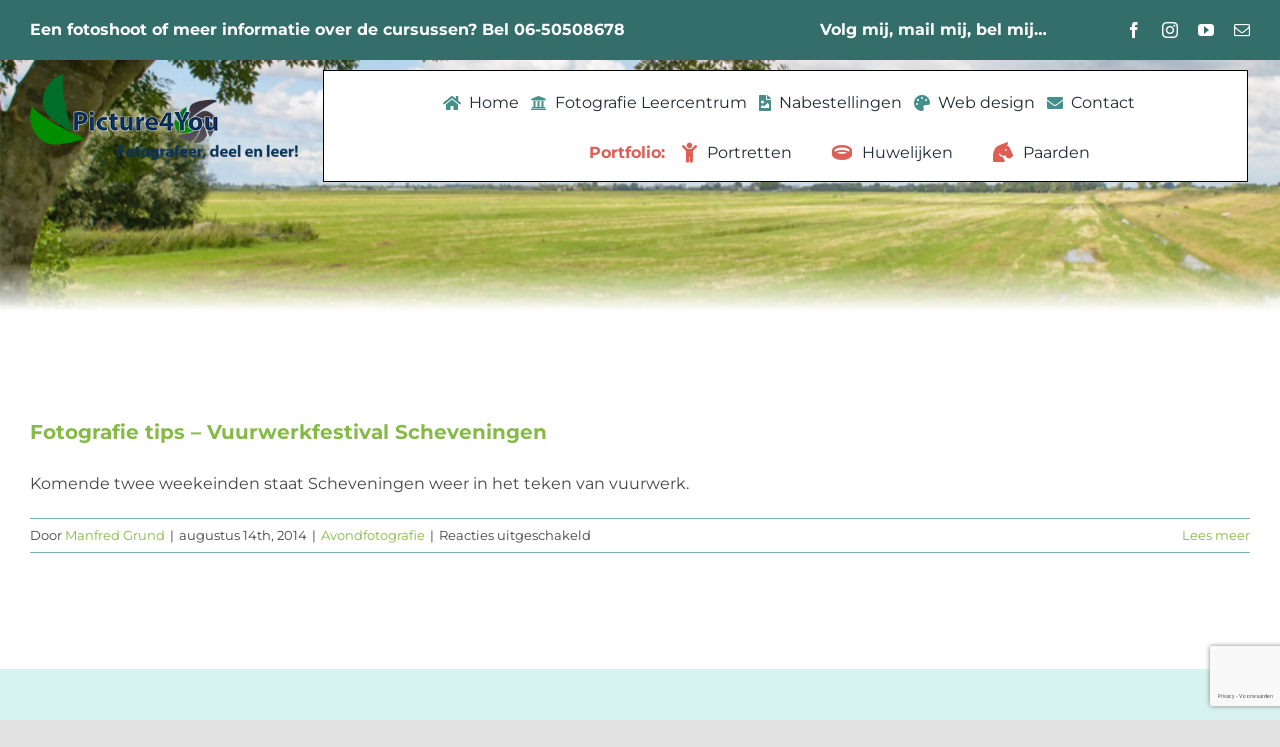

--- FILE ---
content_type: text/html; charset=utf-8
request_url: https://www.google.com/recaptcha/api2/anchor?ar=1&k=6LfBQggcAAAAAKSuo30uwDeeytsSn_4wbpngEiyV&co=aHR0cHM6Ly93d3cucGljdHVyZTR5b3Uubmw6NDQz&hl=nl&v=N67nZn4AqZkNcbeMu4prBgzg&size=invisible&anchor-ms=20000&execute-ms=30000&cb=hwuaqamyungq
body_size: 48742
content:
<!DOCTYPE HTML><html dir="ltr" lang="nl"><head><meta http-equiv="Content-Type" content="text/html; charset=UTF-8">
<meta http-equiv="X-UA-Compatible" content="IE=edge">
<title>reCAPTCHA</title>
<style type="text/css">
/* cyrillic-ext */
@font-face {
  font-family: 'Roboto';
  font-style: normal;
  font-weight: 400;
  font-stretch: 100%;
  src: url(//fonts.gstatic.com/s/roboto/v48/KFO7CnqEu92Fr1ME7kSn66aGLdTylUAMa3GUBHMdazTgWw.woff2) format('woff2');
  unicode-range: U+0460-052F, U+1C80-1C8A, U+20B4, U+2DE0-2DFF, U+A640-A69F, U+FE2E-FE2F;
}
/* cyrillic */
@font-face {
  font-family: 'Roboto';
  font-style: normal;
  font-weight: 400;
  font-stretch: 100%;
  src: url(//fonts.gstatic.com/s/roboto/v48/KFO7CnqEu92Fr1ME7kSn66aGLdTylUAMa3iUBHMdazTgWw.woff2) format('woff2');
  unicode-range: U+0301, U+0400-045F, U+0490-0491, U+04B0-04B1, U+2116;
}
/* greek-ext */
@font-face {
  font-family: 'Roboto';
  font-style: normal;
  font-weight: 400;
  font-stretch: 100%;
  src: url(//fonts.gstatic.com/s/roboto/v48/KFO7CnqEu92Fr1ME7kSn66aGLdTylUAMa3CUBHMdazTgWw.woff2) format('woff2');
  unicode-range: U+1F00-1FFF;
}
/* greek */
@font-face {
  font-family: 'Roboto';
  font-style: normal;
  font-weight: 400;
  font-stretch: 100%;
  src: url(//fonts.gstatic.com/s/roboto/v48/KFO7CnqEu92Fr1ME7kSn66aGLdTylUAMa3-UBHMdazTgWw.woff2) format('woff2');
  unicode-range: U+0370-0377, U+037A-037F, U+0384-038A, U+038C, U+038E-03A1, U+03A3-03FF;
}
/* math */
@font-face {
  font-family: 'Roboto';
  font-style: normal;
  font-weight: 400;
  font-stretch: 100%;
  src: url(//fonts.gstatic.com/s/roboto/v48/KFO7CnqEu92Fr1ME7kSn66aGLdTylUAMawCUBHMdazTgWw.woff2) format('woff2');
  unicode-range: U+0302-0303, U+0305, U+0307-0308, U+0310, U+0312, U+0315, U+031A, U+0326-0327, U+032C, U+032F-0330, U+0332-0333, U+0338, U+033A, U+0346, U+034D, U+0391-03A1, U+03A3-03A9, U+03B1-03C9, U+03D1, U+03D5-03D6, U+03F0-03F1, U+03F4-03F5, U+2016-2017, U+2034-2038, U+203C, U+2040, U+2043, U+2047, U+2050, U+2057, U+205F, U+2070-2071, U+2074-208E, U+2090-209C, U+20D0-20DC, U+20E1, U+20E5-20EF, U+2100-2112, U+2114-2115, U+2117-2121, U+2123-214F, U+2190, U+2192, U+2194-21AE, U+21B0-21E5, U+21F1-21F2, U+21F4-2211, U+2213-2214, U+2216-22FF, U+2308-230B, U+2310, U+2319, U+231C-2321, U+2336-237A, U+237C, U+2395, U+239B-23B7, U+23D0, U+23DC-23E1, U+2474-2475, U+25AF, U+25B3, U+25B7, U+25BD, U+25C1, U+25CA, U+25CC, U+25FB, U+266D-266F, U+27C0-27FF, U+2900-2AFF, U+2B0E-2B11, U+2B30-2B4C, U+2BFE, U+3030, U+FF5B, U+FF5D, U+1D400-1D7FF, U+1EE00-1EEFF;
}
/* symbols */
@font-face {
  font-family: 'Roboto';
  font-style: normal;
  font-weight: 400;
  font-stretch: 100%;
  src: url(//fonts.gstatic.com/s/roboto/v48/KFO7CnqEu92Fr1ME7kSn66aGLdTylUAMaxKUBHMdazTgWw.woff2) format('woff2');
  unicode-range: U+0001-000C, U+000E-001F, U+007F-009F, U+20DD-20E0, U+20E2-20E4, U+2150-218F, U+2190, U+2192, U+2194-2199, U+21AF, U+21E6-21F0, U+21F3, U+2218-2219, U+2299, U+22C4-22C6, U+2300-243F, U+2440-244A, U+2460-24FF, U+25A0-27BF, U+2800-28FF, U+2921-2922, U+2981, U+29BF, U+29EB, U+2B00-2BFF, U+4DC0-4DFF, U+FFF9-FFFB, U+10140-1018E, U+10190-1019C, U+101A0, U+101D0-101FD, U+102E0-102FB, U+10E60-10E7E, U+1D2C0-1D2D3, U+1D2E0-1D37F, U+1F000-1F0FF, U+1F100-1F1AD, U+1F1E6-1F1FF, U+1F30D-1F30F, U+1F315, U+1F31C, U+1F31E, U+1F320-1F32C, U+1F336, U+1F378, U+1F37D, U+1F382, U+1F393-1F39F, U+1F3A7-1F3A8, U+1F3AC-1F3AF, U+1F3C2, U+1F3C4-1F3C6, U+1F3CA-1F3CE, U+1F3D4-1F3E0, U+1F3ED, U+1F3F1-1F3F3, U+1F3F5-1F3F7, U+1F408, U+1F415, U+1F41F, U+1F426, U+1F43F, U+1F441-1F442, U+1F444, U+1F446-1F449, U+1F44C-1F44E, U+1F453, U+1F46A, U+1F47D, U+1F4A3, U+1F4B0, U+1F4B3, U+1F4B9, U+1F4BB, U+1F4BF, U+1F4C8-1F4CB, U+1F4D6, U+1F4DA, U+1F4DF, U+1F4E3-1F4E6, U+1F4EA-1F4ED, U+1F4F7, U+1F4F9-1F4FB, U+1F4FD-1F4FE, U+1F503, U+1F507-1F50B, U+1F50D, U+1F512-1F513, U+1F53E-1F54A, U+1F54F-1F5FA, U+1F610, U+1F650-1F67F, U+1F687, U+1F68D, U+1F691, U+1F694, U+1F698, U+1F6AD, U+1F6B2, U+1F6B9-1F6BA, U+1F6BC, U+1F6C6-1F6CF, U+1F6D3-1F6D7, U+1F6E0-1F6EA, U+1F6F0-1F6F3, U+1F6F7-1F6FC, U+1F700-1F7FF, U+1F800-1F80B, U+1F810-1F847, U+1F850-1F859, U+1F860-1F887, U+1F890-1F8AD, U+1F8B0-1F8BB, U+1F8C0-1F8C1, U+1F900-1F90B, U+1F93B, U+1F946, U+1F984, U+1F996, U+1F9E9, U+1FA00-1FA6F, U+1FA70-1FA7C, U+1FA80-1FA89, U+1FA8F-1FAC6, U+1FACE-1FADC, U+1FADF-1FAE9, U+1FAF0-1FAF8, U+1FB00-1FBFF;
}
/* vietnamese */
@font-face {
  font-family: 'Roboto';
  font-style: normal;
  font-weight: 400;
  font-stretch: 100%;
  src: url(//fonts.gstatic.com/s/roboto/v48/KFO7CnqEu92Fr1ME7kSn66aGLdTylUAMa3OUBHMdazTgWw.woff2) format('woff2');
  unicode-range: U+0102-0103, U+0110-0111, U+0128-0129, U+0168-0169, U+01A0-01A1, U+01AF-01B0, U+0300-0301, U+0303-0304, U+0308-0309, U+0323, U+0329, U+1EA0-1EF9, U+20AB;
}
/* latin-ext */
@font-face {
  font-family: 'Roboto';
  font-style: normal;
  font-weight: 400;
  font-stretch: 100%;
  src: url(//fonts.gstatic.com/s/roboto/v48/KFO7CnqEu92Fr1ME7kSn66aGLdTylUAMa3KUBHMdazTgWw.woff2) format('woff2');
  unicode-range: U+0100-02BA, U+02BD-02C5, U+02C7-02CC, U+02CE-02D7, U+02DD-02FF, U+0304, U+0308, U+0329, U+1D00-1DBF, U+1E00-1E9F, U+1EF2-1EFF, U+2020, U+20A0-20AB, U+20AD-20C0, U+2113, U+2C60-2C7F, U+A720-A7FF;
}
/* latin */
@font-face {
  font-family: 'Roboto';
  font-style: normal;
  font-weight: 400;
  font-stretch: 100%;
  src: url(//fonts.gstatic.com/s/roboto/v48/KFO7CnqEu92Fr1ME7kSn66aGLdTylUAMa3yUBHMdazQ.woff2) format('woff2');
  unicode-range: U+0000-00FF, U+0131, U+0152-0153, U+02BB-02BC, U+02C6, U+02DA, U+02DC, U+0304, U+0308, U+0329, U+2000-206F, U+20AC, U+2122, U+2191, U+2193, U+2212, U+2215, U+FEFF, U+FFFD;
}
/* cyrillic-ext */
@font-face {
  font-family: 'Roboto';
  font-style: normal;
  font-weight: 500;
  font-stretch: 100%;
  src: url(//fonts.gstatic.com/s/roboto/v48/KFO7CnqEu92Fr1ME7kSn66aGLdTylUAMa3GUBHMdazTgWw.woff2) format('woff2');
  unicode-range: U+0460-052F, U+1C80-1C8A, U+20B4, U+2DE0-2DFF, U+A640-A69F, U+FE2E-FE2F;
}
/* cyrillic */
@font-face {
  font-family: 'Roboto';
  font-style: normal;
  font-weight: 500;
  font-stretch: 100%;
  src: url(//fonts.gstatic.com/s/roboto/v48/KFO7CnqEu92Fr1ME7kSn66aGLdTylUAMa3iUBHMdazTgWw.woff2) format('woff2');
  unicode-range: U+0301, U+0400-045F, U+0490-0491, U+04B0-04B1, U+2116;
}
/* greek-ext */
@font-face {
  font-family: 'Roboto';
  font-style: normal;
  font-weight: 500;
  font-stretch: 100%;
  src: url(//fonts.gstatic.com/s/roboto/v48/KFO7CnqEu92Fr1ME7kSn66aGLdTylUAMa3CUBHMdazTgWw.woff2) format('woff2');
  unicode-range: U+1F00-1FFF;
}
/* greek */
@font-face {
  font-family: 'Roboto';
  font-style: normal;
  font-weight: 500;
  font-stretch: 100%;
  src: url(//fonts.gstatic.com/s/roboto/v48/KFO7CnqEu92Fr1ME7kSn66aGLdTylUAMa3-UBHMdazTgWw.woff2) format('woff2');
  unicode-range: U+0370-0377, U+037A-037F, U+0384-038A, U+038C, U+038E-03A1, U+03A3-03FF;
}
/* math */
@font-face {
  font-family: 'Roboto';
  font-style: normal;
  font-weight: 500;
  font-stretch: 100%;
  src: url(//fonts.gstatic.com/s/roboto/v48/KFO7CnqEu92Fr1ME7kSn66aGLdTylUAMawCUBHMdazTgWw.woff2) format('woff2');
  unicode-range: U+0302-0303, U+0305, U+0307-0308, U+0310, U+0312, U+0315, U+031A, U+0326-0327, U+032C, U+032F-0330, U+0332-0333, U+0338, U+033A, U+0346, U+034D, U+0391-03A1, U+03A3-03A9, U+03B1-03C9, U+03D1, U+03D5-03D6, U+03F0-03F1, U+03F4-03F5, U+2016-2017, U+2034-2038, U+203C, U+2040, U+2043, U+2047, U+2050, U+2057, U+205F, U+2070-2071, U+2074-208E, U+2090-209C, U+20D0-20DC, U+20E1, U+20E5-20EF, U+2100-2112, U+2114-2115, U+2117-2121, U+2123-214F, U+2190, U+2192, U+2194-21AE, U+21B0-21E5, U+21F1-21F2, U+21F4-2211, U+2213-2214, U+2216-22FF, U+2308-230B, U+2310, U+2319, U+231C-2321, U+2336-237A, U+237C, U+2395, U+239B-23B7, U+23D0, U+23DC-23E1, U+2474-2475, U+25AF, U+25B3, U+25B7, U+25BD, U+25C1, U+25CA, U+25CC, U+25FB, U+266D-266F, U+27C0-27FF, U+2900-2AFF, U+2B0E-2B11, U+2B30-2B4C, U+2BFE, U+3030, U+FF5B, U+FF5D, U+1D400-1D7FF, U+1EE00-1EEFF;
}
/* symbols */
@font-face {
  font-family: 'Roboto';
  font-style: normal;
  font-weight: 500;
  font-stretch: 100%;
  src: url(//fonts.gstatic.com/s/roboto/v48/KFO7CnqEu92Fr1ME7kSn66aGLdTylUAMaxKUBHMdazTgWw.woff2) format('woff2');
  unicode-range: U+0001-000C, U+000E-001F, U+007F-009F, U+20DD-20E0, U+20E2-20E4, U+2150-218F, U+2190, U+2192, U+2194-2199, U+21AF, U+21E6-21F0, U+21F3, U+2218-2219, U+2299, U+22C4-22C6, U+2300-243F, U+2440-244A, U+2460-24FF, U+25A0-27BF, U+2800-28FF, U+2921-2922, U+2981, U+29BF, U+29EB, U+2B00-2BFF, U+4DC0-4DFF, U+FFF9-FFFB, U+10140-1018E, U+10190-1019C, U+101A0, U+101D0-101FD, U+102E0-102FB, U+10E60-10E7E, U+1D2C0-1D2D3, U+1D2E0-1D37F, U+1F000-1F0FF, U+1F100-1F1AD, U+1F1E6-1F1FF, U+1F30D-1F30F, U+1F315, U+1F31C, U+1F31E, U+1F320-1F32C, U+1F336, U+1F378, U+1F37D, U+1F382, U+1F393-1F39F, U+1F3A7-1F3A8, U+1F3AC-1F3AF, U+1F3C2, U+1F3C4-1F3C6, U+1F3CA-1F3CE, U+1F3D4-1F3E0, U+1F3ED, U+1F3F1-1F3F3, U+1F3F5-1F3F7, U+1F408, U+1F415, U+1F41F, U+1F426, U+1F43F, U+1F441-1F442, U+1F444, U+1F446-1F449, U+1F44C-1F44E, U+1F453, U+1F46A, U+1F47D, U+1F4A3, U+1F4B0, U+1F4B3, U+1F4B9, U+1F4BB, U+1F4BF, U+1F4C8-1F4CB, U+1F4D6, U+1F4DA, U+1F4DF, U+1F4E3-1F4E6, U+1F4EA-1F4ED, U+1F4F7, U+1F4F9-1F4FB, U+1F4FD-1F4FE, U+1F503, U+1F507-1F50B, U+1F50D, U+1F512-1F513, U+1F53E-1F54A, U+1F54F-1F5FA, U+1F610, U+1F650-1F67F, U+1F687, U+1F68D, U+1F691, U+1F694, U+1F698, U+1F6AD, U+1F6B2, U+1F6B9-1F6BA, U+1F6BC, U+1F6C6-1F6CF, U+1F6D3-1F6D7, U+1F6E0-1F6EA, U+1F6F0-1F6F3, U+1F6F7-1F6FC, U+1F700-1F7FF, U+1F800-1F80B, U+1F810-1F847, U+1F850-1F859, U+1F860-1F887, U+1F890-1F8AD, U+1F8B0-1F8BB, U+1F8C0-1F8C1, U+1F900-1F90B, U+1F93B, U+1F946, U+1F984, U+1F996, U+1F9E9, U+1FA00-1FA6F, U+1FA70-1FA7C, U+1FA80-1FA89, U+1FA8F-1FAC6, U+1FACE-1FADC, U+1FADF-1FAE9, U+1FAF0-1FAF8, U+1FB00-1FBFF;
}
/* vietnamese */
@font-face {
  font-family: 'Roboto';
  font-style: normal;
  font-weight: 500;
  font-stretch: 100%;
  src: url(//fonts.gstatic.com/s/roboto/v48/KFO7CnqEu92Fr1ME7kSn66aGLdTylUAMa3OUBHMdazTgWw.woff2) format('woff2');
  unicode-range: U+0102-0103, U+0110-0111, U+0128-0129, U+0168-0169, U+01A0-01A1, U+01AF-01B0, U+0300-0301, U+0303-0304, U+0308-0309, U+0323, U+0329, U+1EA0-1EF9, U+20AB;
}
/* latin-ext */
@font-face {
  font-family: 'Roboto';
  font-style: normal;
  font-weight: 500;
  font-stretch: 100%;
  src: url(//fonts.gstatic.com/s/roboto/v48/KFO7CnqEu92Fr1ME7kSn66aGLdTylUAMa3KUBHMdazTgWw.woff2) format('woff2');
  unicode-range: U+0100-02BA, U+02BD-02C5, U+02C7-02CC, U+02CE-02D7, U+02DD-02FF, U+0304, U+0308, U+0329, U+1D00-1DBF, U+1E00-1E9F, U+1EF2-1EFF, U+2020, U+20A0-20AB, U+20AD-20C0, U+2113, U+2C60-2C7F, U+A720-A7FF;
}
/* latin */
@font-face {
  font-family: 'Roboto';
  font-style: normal;
  font-weight: 500;
  font-stretch: 100%;
  src: url(//fonts.gstatic.com/s/roboto/v48/KFO7CnqEu92Fr1ME7kSn66aGLdTylUAMa3yUBHMdazQ.woff2) format('woff2');
  unicode-range: U+0000-00FF, U+0131, U+0152-0153, U+02BB-02BC, U+02C6, U+02DA, U+02DC, U+0304, U+0308, U+0329, U+2000-206F, U+20AC, U+2122, U+2191, U+2193, U+2212, U+2215, U+FEFF, U+FFFD;
}
/* cyrillic-ext */
@font-face {
  font-family: 'Roboto';
  font-style: normal;
  font-weight: 900;
  font-stretch: 100%;
  src: url(//fonts.gstatic.com/s/roboto/v48/KFO7CnqEu92Fr1ME7kSn66aGLdTylUAMa3GUBHMdazTgWw.woff2) format('woff2');
  unicode-range: U+0460-052F, U+1C80-1C8A, U+20B4, U+2DE0-2DFF, U+A640-A69F, U+FE2E-FE2F;
}
/* cyrillic */
@font-face {
  font-family: 'Roboto';
  font-style: normal;
  font-weight: 900;
  font-stretch: 100%;
  src: url(//fonts.gstatic.com/s/roboto/v48/KFO7CnqEu92Fr1ME7kSn66aGLdTylUAMa3iUBHMdazTgWw.woff2) format('woff2');
  unicode-range: U+0301, U+0400-045F, U+0490-0491, U+04B0-04B1, U+2116;
}
/* greek-ext */
@font-face {
  font-family: 'Roboto';
  font-style: normal;
  font-weight: 900;
  font-stretch: 100%;
  src: url(//fonts.gstatic.com/s/roboto/v48/KFO7CnqEu92Fr1ME7kSn66aGLdTylUAMa3CUBHMdazTgWw.woff2) format('woff2');
  unicode-range: U+1F00-1FFF;
}
/* greek */
@font-face {
  font-family: 'Roboto';
  font-style: normal;
  font-weight: 900;
  font-stretch: 100%;
  src: url(//fonts.gstatic.com/s/roboto/v48/KFO7CnqEu92Fr1ME7kSn66aGLdTylUAMa3-UBHMdazTgWw.woff2) format('woff2');
  unicode-range: U+0370-0377, U+037A-037F, U+0384-038A, U+038C, U+038E-03A1, U+03A3-03FF;
}
/* math */
@font-face {
  font-family: 'Roboto';
  font-style: normal;
  font-weight: 900;
  font-stretch: 100%;
  src: url(//fonts.gstatic.com/s/roboto/v48/KFO7CnqEu92Fr1ME7kSn66aGLdTylUAMawCUBHMdazTgWw.woff2) format('woff2');
  unicode-range: U+0302-0303, U+0305, U+0307-0308, U+0310, U+0312, U+0315, U+031A, U+0326-0327, U+032C, U+032F-0330, U+0332-0333, U+0338, U+033A, U+0346, U+034D, U+0391-03A1, U+03A3-03A9, U+03B1-03C9, U+03D1, U+03D5-03D6, U+03F0-03F1, U+03F4-03F5, U+2016-2017, U+2034-2038, U+203C, U+2040, U+2043, U+2047, U+2050, U+2057, U+205F, U+2070-2071, U+2074-208E, U+2090-209C, U+20D0-20DC, U+20E1, U+20E5-20EF, U+2100-2112, U+2114-2115, U+2117-2121, U+2123-214F, U+2190, U+2192, U+2194-21AE, U+21B0-21E5, U+21F1-21F2, U+21F4-2211, U+2213-2214, U+2216-22FF, U+2308-230B, U+2310, U+2319, U+231C-2321, U+2336-237A, U+237C, U+2395, U+239B-23B7, U+23D0, U+23DC-23E1, U+2474-2475, U+25AF, U+25B3, U+25B7, U+25BD, U+25C1, U+25CA, U+25CC, U+25FB, U+266D-266F, U+27C0-27FF, U+2900-2AFF, U+2B0E-2B11, U+2B30-2B4C, U+2BFE, U+3030, U+FF5B, U+FF5D, U+1D400-1D7FF, U+1EE00-1EEFF;
}
/* symbols */
@font-face {
  font-family: 'Roboto';
  font-style: normal;
  font-weight: 900;
  font-stretch: 100%;
  src: url(//fonts.gstatic.com/s/roboto/v48/KFO7CnqEu92Fr1ME7kSn66aGLdTylUAMaxKUBHMdazTgWw.woff2) format('woff2');
  unicode-range: U+0001-000C, U+000E-001F, U+007F-009F, U+20DD-20E0, U+20E2-20E4, U+2150-218F, U+2190, U+2192, U+2194-2199, U+21AF, U+21E6-21F0, U+21F3, U+2218-2219, U+2299, U+22C4-22C6, U+2300-243F, U+2440-244A, U+2460-24FF, U+25A0-27BF, U+2800-28FF, U+2921-2922, U+2981, U+29BF, U+29EB, U+2B00-2BFF, U+4DC0-4DFF, U+FFF9-FFFB, U+10140-1018E, U+10190-1019C, U+101A0, U+101D0-101FD, U+102E0-102FB, U+10E60-10E7E, U+1D2C0-1D2D3, U+1D2E0-1D37F, U+1F000-1F0FF, U+1F100-1F1AD, U+1F1E6-1F1FF, U+1F30D-1F30F, U+1F315, U+1F31C, U+1F31E, U+1F320-1F32C, U+1F336, U+1F378, U+1F37D, U+1F382, U+1F393-1F39F, U+1F3A7-1F3A8, U+1F3AC-1F3AF, U+1F3C2, U+1F3C4-1F3C6, U+1F3CA-1F3CE, U+1F3D4-1F3E0, U+1F3ED, U+1F3F1-1F3F3, U+1F3F5-1F3F7, U+1F408, U+1F415, U+1F41F, U+1F426, U+1F43F, U+1F441-1F442, U+1F444, U+1F446-1F449, U+1F44C-1F44E, U+1F453, U+1F46A, U+1F47D, U+1F4A3, U+1F4B0, U+1F4B3, U+1F4B9, U+1F4BB, U+1F4BF, U+1F4C8-1F4CB, U+1F4D6, U+1F4DA, U+1F4DF, U+1F4E3-1F4E6, U+1F4EA-1F4ED, U+1F4F7, U+1F4F9-1F4FB, U+1F4FD-1F4FE, U+1F503, U+1F507-1F50B, U+1F50D, U+1F512-1F513, U+1F53E-1F54A, U+1F54F-1F5FA, U+1F610, U+1F650-1F67F, U+1F687, U+1F68D, U+1F691, U+1F694, U+1F698, U+1F6AD, U+1F6B2, U+1F6B9-1F6BA, U+1F6BC, U+1F6C6-1F6CF, U+1F6D3-1F6D7, U+1F6E0-1F6EA, U+1F6F0-1F6F3, U+1F6F7-1F6FC, U+1F700-1F7FF, U+1F800-1F80B, U+1F810-1F847, U+1F850-1F859, U+1F860-1F887, U+1F890-1F8AD, U+1F8B0-1F8BB, U+1F8C0-1F8C1, U+1F900-1F90B, U+1F93B, U+1F946, U+1F984, U+1F996, U+1F9E9, U+1FA00-1FA6F, U+1FA70-1FA7C, U+1FA80-1FA89, U+1FA8F-1FAC6, U+1FACE-1FADC, U+1FADF-1FAE9, U+1FAF0-1FAF8, U+1FB00-1FBFF;
}
/* vietnamese */
@font-face {
  font-family: 'Roboto';
  font-style: normal;
  font-weight: 900;
  font-stretch: 100%;
  src: url(//fonts.gstatic.com/s/roboto/v48/KFO7CnqEu92Fr1ME7kSn66aGLdTylUAMa3OUBHMdazTgWw.woff2) format('woff2');
  unicode-range: U+0102-0103, U+0110-0111, U+0128-0129, U+0168-0169, U+01A0-01A1, U+01AF-01B0, U+0300-0301, U+0303-0304, U+0308-0309, U+0323, U+0329, U+1EA0-1EF9, U+20AB;
}
/* latin-ext */
@font-face {
  font-family: 'Roboto';
  font-style: normal;
  font-weight: 900;
  font-stretch: 100%;
  src: url(//fonts.gstatic.com/s/roboto/v48/KFO7CnqEu92Fr1ME7kSn66aGLdTylUAMa3KUBHMdazTgWw.woff2) format('woff2');
  unicode-range: U+0100-02BA, U+02BD-02C5, U+02C7-02CC, U+02CE-02D7, U+02DD-02FF, U+0304, U+0308, U+0329, U+1D00-1DBF, U+1E00-1E9F, U+1EF2-1EFF, U+2020, U+20A0-20AB, U+20AD-20C0, U+2113, U+2C60-2C7F, U+A720-A7FF;
}
/* latin */
@font-face {
  font-family: 'Roboto';
  font-style: normal;
  font-weight: 900;
  font-stretch: 100%;
  src: url(//fonts.gstatic.com/s/roboto/v48/KFO7CnqEu92Fr1ME7kSn66aGLdTylUAMa3yUBHMdazQ.woff2) format('woff2');
  unicode-range: U+0000-00FF, U+0131, U+0152-0153, U+02BB-02BC, U+02C6, U+02DA, U+02DC, U+0304, U+0308, U+0329, U+2000-206F, U+20AC, U+2122, U+2191, U+2193, U+2212, U+2215, U+FEFF, U+FFFD;
}

</style>
<link rel="stylesheet" type="text/css" href="https://www.gstatic.com/recaptcha/releases/N67nZn4AqZkNcbeMu4prBgzg/styles__ltr.css">
<script nonce="VWJ6jjbs2tblnAhYbrWekw" type="text/javascript">window['__recaptcha_api'] = 'https://www.google.com/recaptcha/api2/';</script>
<script type="text/javascript" src="https://www.gstatic.com/recaptcha/releases/N67nZn4AqZkNcbeMu4prBgzg/recaptcha__nl.js" nonce="VWJ6jjbs2tblnAhYbrWekw">
      
    </script></head>
<body><div id="rc-anchor-alert" class="rc-anchor-alert"></div>
<input type="hidden" id="recaptcha-token" value="[base64]">
<script type="text/javascript" nonce="VWJ6jjbs2tblnAhYbrWekw">
      recaptcha.anchor.Main.init("[\x22ainput\x22,[\x22bgdata\x22,\x22\x22,\[base64]/[base64]/[base64]/[base64]/[base64]/UltsKytdPUU6KEU8MjA0OD9SW2wrK109RT4+NnwxOTI6KChFJjY0NTEyKT09NTUyOTYmJk0rMTxjLmxlbmd0aCYmKGMuY2hhckNvZGVBdChNKzEpJjY0NTEyKT09NTYzMjA/[base64]/[base64]/[base64]/[base64]/[base64]/[base64]/[base64]\x22,\[base64]\\u003d\x22,\x22w7svw4BVDcOuGirDo0HDhMOmw6YTw50Vw5ISw4ofUixFA8KEGMKbwpUNCl7Dpx/DicOVQ0IPEsK+JUxmw4sew5HDicOqw6rCk8K0BMKFXsOKX3jDl8K2J8KMw4jCncOSDsOlwqXCl2DDk2/DrV3DrBYtAMKYMsOdXBfDtMKuBXYtw5rCnhTCuzctwq/DisKQw60KwpjCvcOdOcK/[base64]/w6A8BTpLV3Z8FsOhw6PClsOWGG/DjBQ5ElY2VXfClgl9RA0VaBcve8KhMWbDncOCI8KCwp/DuMO/WU8LcR3CpMOtJ8KBw5/DgEXDmWnDk8OSwq/CtwpqJ8KzwpLCjgDCsEHCocKWwrLDrMOXSmNeb1XDmHA3VRVxNsOAwprCnntuQ2BubAvCi8KDa8ODSsOJFcKMCsOswpJqHAnDrsOOKwfDmsK/w60qEMOvw6J2wpTCpkJHwpfDgGAOO8OEW8ORWcOgbAnCllXDkWF6woXDjA/[base64]/DrFsyccO5woTCkVJoSnoZwpXCmyhDw4dAdknDoBLCp28bLcKPw6XDn8K5w4MNHFTDhcOPwp7CnMOaI8KLQcOJSsKSw7LDplvDpBDDgcOXGMKrGjjCm3JAP8OQwpgTPMKjwocaJ8K/w7JAwpBvGsOawr/DvMK+Sh81w77CjMKuNwHDr23Dt8OlJwPDqApTLWx7w4zCqF7CminDrx0QcWnDjQjCh0wXbhkWw6rDl8OEe1rDqWhvOipzTcOgwqXDhUVmw4Aaw40Dw7QJwp/Cl8KuGiPDjcKvwo8XwrvDox0zw65nLGQ4e2DCnEbCl3Yfw40IdsO7Mjsow4bCucKKwo/DvA0qLMOiw5xOYWYvwojClMKTw7fDp8KZwoLChcOQw7fDg8K3aDxxwr3Cnx9qIiPDvcOIPsOfwp3DiMOKw5N+w7zDs8KZwpXCucK/[base64]/CrQLDuwbDscONEFNFw7gvwoVuXSAWL3ckawwHBcK2OsO+CcKjwpLCgC7CgMOlw4lQd0JwJUHCtUIiw7nCtMOxw7vCuX9mwovDt3NVw4vCnDB/w70nScK9wqt2YMK3w7UwYQ8Iwp/CpXl3CWIwfMKQw4lhTQs1YsKeTC/Cg8KlFnXCkMKGGcOKF1/DgcKuw41IAcKFw4RYwp/DiFx3w73CtVrDrFvCu8Kow4rCjSREE8OewoQsRgTCk8KgFDcjw680WMKcaQQ/VMO+wo42eMKLw7zCnXPDtMKDw58iw4VgfsKDw6geL2seWEJZw7AWIDnDjlRYw57DpsKpC2oBYcKbP8KMLFV9worCr3prajxLJ8KnwpzDnjIGwoFXw7RBGmLDtXrCmMKxC8KKwpvDtsOywp/DtsOlODPCpcKfdRjCu8OpwpFEwoLDuMKtwrxVaMOVwq9lwpsOwrvDslEpw4hoaMOSwqogFMO6w5TCqsOzw7MxwovDtsOHcsKLw61uwo/Cg3ENG8OTw6Ymw4PCg1/CtUvDgBs4wrdZR2bCtF/Djz48wpfDrMOrbj1Sw75gKG/CpMODw6/[base64]/[base64]/Cl8KRw4Bowo80ZELCocKlwo4xacK7wqA5fcO1YMOGCcOAKQZdw70bwrIAw7XDo2HDkT/CrcOPw5HChcKhMcKvw4XDoQ/Dm8OkQcOeTGMeOQFDFsKxwoDCsgIgw5nCrEbCsi/CoFlywrTDicOGwrRlHGZ+w6vCnG7Cj8KWImVtw4lAf8OCw7Imwo0iw5PDhGrCk1QYw4pgwokxw6/Cm8OrwoLDh8Kcw5oCNMKJwrDCkCDDm8OvfAfDpkLCucOQQgbDiMKWPCbDn8OYwrsMIik2wq/DjG4VX8ODfMOawovCnT7CjcK0e8OCwozDgitWBy/[base64]/DkMOgw7XDkRvCg0LDiFHDtkIfRnc2Qi3CkcKFR2wnw7XCoMKIwqRZPcOzwop5WTLDpmEdw5XCgsOtw4LDvhMrOh/Cg3chw6pRE8Ojw4LClivDj8KPw58Vwpw6w5lFw6oZwp3DhMO1w5vCoMOiI8O9wpRPwpLDpSsEYMKgJcOLw4rCt8O+w5zCmMOWbcKJw5XDvBlQwrk8wrBPVUzDtX7DhUZHVmpRwolmOcOmAMKiw5xgN8KnNMO7ZywTw5XCs8Kjw7/[base64]/bkMww4XDosO+wpXCocOpDxpOwppUwp/[base64]/w79Hw7HCkWFCw4VURSrChsK+woNKw6TCh8OKS1g7wq7DkMKBw71OA8Klwql0w73Cu8OJw7Inwodxw7bCuMOPaBjClkbClcOMSm9rwrVUA0HDtMKQDcKpw5JXw5Vlw4/CjsKbw5lkw7fCvsOPw4/CsmVAYTPCmcKswqvDomdgw7hTw6TCjH9kw6jCpkzDqcOkw7ZHw5TCqcKywoMoVsO8LcODwqrDt8K1wq5LVUc1w417w7rCqDvDlg8FWmQvOm3CusK/[base64]/CmcOXwpvCg8KvwozDiC4OwprCp3fCsMKOwrcbWxPDmMOVwpXCusKkwqFnworDlRY0fjfDnUXCgm0IVFLDmjoPwrXCrSYaPcOGXHdLKcOZwp7Dk8Oiw63Ck2ceacKEJ8KOLMOEw6UnBcKeIMKZw7/DnkvCp8OUwrpfwpnCrSYXI1LCssO6wqRUGFchw7lZw50PSMKxw7jDhmMOw5IFNRDDmsK5w7Fpw7/DksKdX8KLXClYBDhlXMO6wo7CkMO2b1p4w709w7fDqMKow78Mw6/CsgE7w5DCnxfCqGfCm8Kkwq8lwpXCt8O7w6xbwp7Dr8Kaw6/[base64]/F05nwoETDUUjw5fCm8Kyw6vDncKAwq7DpsKowrtdRsOTw5jClcOZw649UQ/Dl2IqKgU5w6cUw7lEw6vCnWvDoDU1H1PCnMOLTgrCinbDpcOtG0TCpcKCwrTCmsKoOkFJBmY2CsKFw4JIKgXCmlp9w63DhhZSw7hywpHDiMOnfMObw6XDosO2GknClMK6AcOLwos5wrDDh8KJSELDlVpBw47DqU9YQ8K0SENIw7nClMO1w4vDr8KrAW/DvD4nCMK9DsKsc8Obw71nCRXDjcOIw7bDj8Odwp7Cs8Ktw6wYNMKMwobDncOSXi3CpMKHXcOIw7ZnwrvDpsKPwoxbOsOrB8KFwrkNwpDCjMO7e3TDksKBw6PDr1cRwo4Ta8K2wqBzf0XDmcOQMlZDw5bCtVpjwpLDnnjClRvDokfCs2NewrDDv8KOwr/Ch8OewqsCaMOCScO7R8K9L2/[base64]/Dv8KvI8KHGSgBf2jDq8Krw6c4IMOBw6TCg3jClsOBw5nCrMKBw7TDusKXw6nCssKpwqFJw5Rhwp/[base64]/[base64]/w55yw5jCicKdw77CkMOrNMOLwpxYw7o3RMOiwrrDlVlHUsO+NcOAwqhLBljDgVnDp3jDgWTCqsK8wrBYw43DqMOaw5EMCivCgwjDoxdPw6oGfU/ClVDCocKZw7JmPnQEw6HCncKJw4/CisKqMDtbw6YDwoYCGhl4OMKdEhnCrsOww7nCqsOawoXDl8OQwrLDqinCvcKxJwLDsg0wJnAawrnCj8Kef8KNPMKtclLDiMOTwow/[base64]/DqMO+w5rDqDAxbMOXbTrCrcOpHMKYWXPCkMOzwqwpF8OaZsKFw7o0TcOQYsKNw7QUw7dqw63DoMK9wobDiD/Cs8Knwo5XYMKYY8Oef8KKEG/DucOYEylCYlRaw61Fw6rDgMOawqpBw5nCiUF3w7/Du8O4w5LDqcO9wr/[base64]/CncObPE3CtcKzaxogw6MzwrTDgUDDijXDi8Kiw7w2P3DDil3DiMKlOMO+VsOSTsOTZD3DhmBMwq1cZMObARxjT1BHwo/CvMKHEXbDocO7w6vDlMOoBVg5BxHDo8OpY8O6ZScYJkdYwoPDmTcpwrbDpMO5WA4Qw5TDqMKewohKwowPw4HChVViw4ENCi9Sw4fDk8K8wqbDs07DsBceUMK4JcOhwojDscOiw74yP2R8ZwkASsOfecKtMcOQV3/Ci8KOf8KFKMKGwpDDqx/CnVwUYFk1w6nDssOJSz/CjMK9Dl/CtcK4byrDmAvDl2LDtwfCpcKBw4Ekw4bCnGR8VkPDosOFcMKLw6pKMGPClMKjLBU2wq0FITY0BGcDworCjMKmw5IgwrXCg8O1QsOdDsOwdTbDjcOoM8OLBsOmw554fSrCqsODPMOsPcK6woJTLjlUwp7Dnm58OcO8wqvDiMKFwqptw4nCljNsLRtUMMKIG8KHw4I/w45/JsKQdE5UwqnDgmvDtFPCgMK5w6XCucKPwoVHw7hTE8Ofw6bCscK6RU3DqzBEwovColcaw5UxScOSesK2KRsjwqdrYMOOw67CusOlF8OaI8KpwoF+cGHCusOaJsKjeMKIJnwSwqgbw5ErGsKkwo7CsMK/[base64]/CtTrDv1AcwrBRdFAGD8KXwprDlyTDnjAEwpTCrH3CpMKxKcK/w7MqwonDicKOw6wzwq/Cm8K9w7pyw71EwqvDrsOxw6/[base64]/[base64]/[base64]/wqrDlwAyVlR1aMKnwoLDviBhw74YSsOewqVoZ8Kww7TDvjoSwoYfw7N+wr4lwo3ChHjCjsO+JjnCpV3Dm8OcC1jCjMOuZhHCisORZk0iw73Dq3zDgcOdC8KvUTPDp8OUwrrDqsOGw5/DtkJGa1psHsK1DnsKwpk4YcKbw4FfAytVw6/[base64]/CrsKnS2Qrw5c/wr9xcsKZUCwpYcOoccKlw6bDnzNMwrcewoHCkGo/wqASw6DDh8KdfcKMwqPDhBg/wrZTLm0iwq/DosOkw4PDkMK/AHPDjmHDjsKjbidrNG/DlcOBOsOQcE5yBCwnHH7DucOSR3IODmdXwqbDohHDocKIw5dLw4XCvEUiwo4Qwo1BVnHDrcOnLMO6wrjCq8K/dsOlDcO1MxVuEi5lLQRWwrHDp2fCn0BxBQHDpsKQYU/DrMOaZWjClDEbdsKMVTHDqcOUwq/CtX9IJ8KbZcOrwqYKwqfCtcOKOjw9wqDCgMOPwqghRA3CksOqw7Jiw5DDhMO5OcOITxx0wr7Ct8O8w65/[base64]/w7vCrEQVw6TCmsOwHHIwwqofG8KqV8KjWgvCpcKSwoAzNEnCmsOBDcKcwo4fwrvDkErDpjfDhl5hw5UYw7/DscOYw44EcXTDlcOCwpHDiRNow73DrsKfBcKew6nDpRHCk8O1wpPCqMOkw7/DpsO2wo7Do0fDucOKw6dIRjJRwoHDosOBw6PDmRMwND3Cv2FzQMK+JcOUw73DvsKWwocNwo13C8O9VSPCiyTDq3zChsKNPcOgw7hMMcOrbMK+wqbCv8OIM8OgYMKiw5HCj0UKDsKYKRjCp1nDlljDgx93wpc/EnTDnsKCwpPDuMKKLMKXH8KHZMKLP8KhMVdiw6JecnchwoLCgMOPAB3DrcK4KsOuwoxswp0NQ8OdwojDisOkLsOFHjHDicKkDRRvdEPCvE0kw7AYwqHDr8KfZMKjXMKOwpBawp4NHXhiNyTDhMOhwrTDgsKie0BpFsO/QigAw60tEXlVRcOOXsOnIQnCtBzChjUiwpXChG/Dsy7CmExTwp50QTJFD8KedMKGKTF/[base64]/Dm8Kyb0rCvDp5aCXCnsOqUMOQw4fCrMO2wpwSAWnDvcOXw4vDicKhdMK6CXTCkXZXw49qw4jCr8K3wqjCpcKUecOrw65Xwpw5wo/[base64]/CiCVLwppewrBtw5vCiMOdF0nDon1dRzEpZiJPNMKDwpovH8Kzw5Vnw6nCocObHcOIwq1RHz0lw4tBPAx0w4Y2FcOtAgM4wqTDkMK7w6k9VcOofcO1w5nCncKIw7d/wq7DqsKJD8KgwoXDqGfCmXZOJcOoCjbCsVPCrkY+YHDDpMKSwqUcw4tVVsKGXCzCnMOdw6zDu8O5ZWDDkcOXwqVywoB3Mn9vHMKlUxZ6wojCicOhSBQYXn1HIcKFTMOqPBXCqDofccK/HsOPaUI2w4zDosKZdcOCw4VpTGzDnT1jTUzDisOvw4DDmX7ClQvDpxzCucO7Ok5TUMKhFjp/wpJEw6DCv8OvFcKlGMKdeS9swqDCjF0oB8OJw6rDmMKmdcKkw6rDh8KKdEkOe8O6OsOjw7LCjSrDr8KybGPCs8OMcwvDvsKZYhw7wr1FwoV5w4XCi2/CrsKjw5kcacKUNcOfIMOMWcKsH8KHbsKROMOvwq0ew5VlwpEww5AHBcKvJR/CkMKXayYgSB4gXMOsYMKpFMKkwptTTE7Dq3PCqHPDm8O/w71UagzDlMKLwpzCp8KOwrvCk8OLw7dTdcKxGUEjwrnCm8K9RybCvHlOaMKkBWvDu8K2w4xJBMKHwo5mw4PChsOpPD4Iw6vCocKPAUI/w7TDiwfDhFPDtMOrBMO2Yx8Qw57DgH7DrjvCtBdjw6xYLcOWwrPChTBOwrRBwrooQMKowpgENx/DjWTDvcKDwpZfDMKTw7hIw64iwolww7BYwp0zw4TDg8KHIATCnmRKwqs9w7vDhwLDlWggwqBcwooiwqwLwqbDqnolUcK9BsKsw6vCjcK3w6NNwrbCpsOzwo3Do1ERwpcUwrHDswzCsl7DjHjClG7DkcOrw7fDmsOVdH1Hwqo+wq/DmkTCvcKnwr/CjghbJ2/[base64]/DrSHCugnCly93EU4jEUfDjsO1GipTwoXCqHPCoGfCrsOnwpvDlsKzVgzCkhLDhRxuVHPChl3CgRPDvMOoERrDoMKqw6fDmyR1w4hvw6vCog3ClcKgN8OEw7bDhMOGwo3CulZhw4nDgC1Ww4HCpMOwwrrCnl9Gwr3CtH3CgcK/McKcwrPClWM7wpZVVmXCk8KAwo8Owpc4XU1ewrXDiAFRwod6w4/DhxM0MDR9w7xYwrnDi2Yww5V2w7bDmHrDsMOyNMOGw6fDvMKOL8O2w44DbcO/wqMewohDw6HDiMOjJG8OwrPCkcKGw5wZw5LDvA3Dp8KHSzrDqEYywpnCpMK5wq9xw6d4OcKvQzZfBER3J8KtOsKBwp1zdC7DpMOfXFrDocO3wpDCqsOgwq8JT8K6MsOyDsOtT3MLw58nMhjCosOWw6Qtw5gHTRZSwr3DlT/DrMOlw4FcwoB2cMOCP8OlwrIMw7hHwrfDixPCr8KMEgtOw4jCsUrDm07ChALDhFrDlQHDosOtwoBxTcOncFVKI8KPccKdKghdKCbCoTHDosOww7fDryR6wpJrT3Y8w4VSwp4QwqTCo3LCvApBwoIlHnfDhMOPwprDgsKjNAlCb8K0NEEIwr9rQcKxUcOSfsKGwrgmw5/CisKvwogAw6V7GcKDw6rCjCPDtx1mw6bCtcOlOsKwwqxpKUnCqD3Cm8KQAMOWGsKjdSfClk43PcKIw4/CmsK7wrphw7PCssK4C8OaEiNjGMKCEixnak/Cm8Obw7Q7wrTCsijDqsKZdcKMw7ccSMKfw5bCiMK0agLDumDCp8KaQ8OWw6fCgSfCu3UlXcOsMcKsw4PDoGTDmsKZw5rCgcKIwoYAFTbCh8OOKmcgZcKPwrEPw54Wwq/CoFpowrU9w5fCixsuTFVAGTrCrsK0ecKfdgJUwqNRb8OSwqsBTcKuw6Y8w67DkSc/QMKbSSx4JMOgMGrCl3vCoMOhaCzDqxo+w611XjQvw47DihfDrgxVEVZYw7/[base64]/Ck8OKQhDDvsKuwrTDscOSVzHCisOow7FdbU3ChsK/[base64]/b8K0Fj3Cnz3CqGzDucKmw7jDq8O/d8KTwpEWIMOsLcOAwo/CpnzCiTV/BcOcw6YnA2BEQWwJGMOnWWzDtcOtw4g4w5AMw6McAzfDjXjDksOnw53Dqms+w4TDiWw/wpnCjBHDrwN9AiXDrsOTw47Cs8KWw71bwqrDiE7DlMK7w7LCpmfCpxrCt8OLTxNtR8O/wptEwq3DoEJOw5h1woplFcOmw5oraQbCqMKUw6lFw7wTIcOjKMKxwpVlwpMew4d6w7PCiQTDncO8QTTDkBxMw6bDvsOfw7InVwPCk8Kdw49qw414TD/DgzNzw4HCj2o2wqw8w53CuRDDpcKidTQLwo4QwpcfRMOMw6N7w5fDkcKsCSIJckoJWSkGPh/DpcOTeklpw5HDu8Okw4jDksO3w5Vmw6fCocOpw4fDtsOIJmpdw7hvIsOrw5/DjTXDusKqw6Aiw5t8F8OeUsKoambDi8KxwrHDhkwdTywTw4MWbsKpw7rCn8O5e3Inw4ZSf8OHfUPCv8KRwpprPsK/[base64]/[base64]/DjsKFwqbDp8KkBcKXAApbDcKOwrt/[base64]/w4HDt8KOR8KwdlkpTcOZwp/DnhHDqsKfRcKAw7FIwpQbwpTDjcODw4bDplnCssK/MsK2wpPDmMKsccKaw7oCw74Uw4gzBcO3wrB2wotld3DCl1DDs8OnU8OVw5PDpU3CuStYTG/Dq8O8w7PCvMOJw6/CgMKNwp3CsybDm1BkwqoTw6nDicKEw6TDsMOcworDlC/DrsOkdA1BbHZuw7jDpmrCk8KQdcKlHcO1w4/CuMOROMKcw5rChVDDjMOzVcOKGEjDpn1Fw7how58nE8Ozwr/CuRU+wq96PwtGw4bCvm3Dk8KOesOtw63DmSEmfgLDnml1TlbCvGR8w6EAdsOAwrRya8KfwpM1wro/GMKYN8Krw7/Di8KOwpUPE3rDjlvCjFIiWgM0w4ERwq/Dt8Kaw7krMsO5w6XCiSnDnR/DiV3CoMKXwoBBw5fDnsOxVsOAb8KcwpElwqU1ORTDq8OZwrjCp8KLCUrDu8K9wrnDhhw5w4oZw5sMw559D1sNw6/CmsKXWQRew4NzUw5FKMKvacOowrU0eXfDvcOOUVbCmT8SA8O+AmrCs8OFKsOvThhKZk/CtsKbbWZMw5rCgAzCssOFDBnCp8KrCnBmw6N8wohdw5pbw4ItYsOLKgXDscK+JcOeAXVDwrfDtyTClcKnw7NCw40jUsOJw7JIw5RQwr3Dt8OKwrM1KFFYw5vDqcKVUMK7fSjCnB1GwpbCncKww7I/FwZQw5fDusKtQB4Aw7LDl8KJfsKrw4bDqklSQ2nChcONf8KSw4XDkDbCqsOYw6HCpMOCaQFMdMKww4wYwpTCuMKEwpnCiQ7DjsK1woA5VsOkwo1/[base64]/Do8Kjw5PDksOIwpEBcT03dkfCvcOzw7dWf8KjdUgnw5c6w7/DssKNwo9Cw5VAwq/Cj8OGw4fCjcO3w6gjAn/[base64]/Dv8Otw7Ujw4PDuhTCgcOsEsKawp5jw48Dw5hQHcOfEU7DtUx3w4PCrsO/EVzCpBNzwpESBMOXw5fDhmvCjcKmbQjDisKKRHLDpsOfP0/CqQDDuGwEbsKKw74Gw5zDjmrCi8KFwr7DtsKoMMOBwpNKwq7Ds8OswrpDw6fCj8Klc8KbwpQyBcK/dSJ5wqDCusKBw7s9CkrDqljCmTcZZQF/w4/CgsK9wqDCssKpCsK+w7TDkwoabcK4w7NKwp/ChsK6CjrCjMKtw6rCrwUFw6/[base64]/[base64]/Dll/[base64]/VsOpSXkZZcOuw4MWQTTDnmfCmzAYXRwEw7DCqsKKZsKzw5hYOMKPwqkEdTvDkWrDp3FcwphNw6TCuzHCs8KswqfDtlDCpg7CkxgYGsOBWcKUwq4UZVnDvsKeMsKhwrvCtC0rw4PDpMK2ZSdUwok5W8KGw5VTw4zDlHvDvXvDryPDg0Adw5lALT3Cqm/[base64]/CkC8iwpbCqMKES8KxDsOWwosEOMOoGXkrE8OfwqRvAg1AA8OVw7NYDWVjw7HDnm0Bw5jDlsK/FsKRaUXDokQRbEzDrwdzU8OtfsK6FsOGw6nCu8KcMRk5R8KjXBLDjcObwrpeYRA0aMOsRDcvw6vCjcKdScO3CcKtw67DrcKkE8KIGcOHw5XCgcO/w6tAw7zCpCkgZRp4fMKIWcK8c1zDlsOvwpJbAjMJw5jChcKYSMKzLjLCl8OkcV1BwpMZXMKAI8KMwoQZw7o/O8Otw6BtwpEVwqLDmMO2BhsYDMOfSBvCh2HCpcODwoQdwr06wrUTw6nDsMOLw7nCqnrDiyHCqMOqYsK5AxVmZU7DqDbChMK/PXhgYh9yKVLDtgZrdw5RwoLCl8OeE8KAJlYPw4TCmifDkjDCj8K5w7PCmUgCUMOGwo1TSMKjSSzCvHDCpcOcwr59wp7CtXHCqMK/GX0Bw77Cm8OEccKQR8Omw4fDpBDCrmILDFnChcO6w6fDpMKsLCnCisK6wpPCgXxyfzHCrsOBE8KdCUnDpcKJGsOHKwTCl8OmA8KPQyDDhMK8OcOww7I0wq9uwrbCssOPL8K6w4ktw6laaX/CicOwdcOfwo/CtMOcwqFgw77ClMKlWVgQwoPDq8ORwq10wobDnMKDw4tCwo7CmlzDliZpKj9kw5MUwp/[base64]/DpT3Dk8KsBMKhwrt4JFUwdS0cw4gfJwjDncOQPsKsR8Ofc8KAwr3CmMKaVAoOJw/CjsKRanXCuCLDoywdw6tgI8Ouwpkdw67Dr0xjw5HDjMKawo5wOcKUwqHCs33DpcOnw5IUBTYpwo3Cj8OCwp/CuCJ4CFRJMW3DsMKlwqfCtcO/wp5cw68Gw4TClsOlw6FNLWPCuWbDtUBCDGbDkcKZYcKXBQgqw7nChHdhcTLChsOjwoQmQMKqYCxmLk5dwrFnw5HDu8OIw7DCtT8nw4LCpMOgw6/[base64]/[base64]/[base64]/Cklt/DsOKw6UmasONwoNQYsOhwoLCvWIjZnFYQTwHK8Ofw6zDhsK3G8Ouw5tHwpzCuSrCsXUOw6/DmyPCiMKDwogAw7LCikPCr384wowWw5HDn3EHwpsjw7jCt1XCiilRc1FWUQRkwo/CiMKLKcKGZiItb8Oiwo3CvsORw7bCrMO/w50tZwnDnjFDw7AqXcOnwrHDm0nCh8KXw7QJw4PCrcKgZCfCl8KCw4PDnmkEPGvChMOhwp9lIExfdsO4wpfClMKJOFk3w7XCk8Opw73DssKNwqguGsOfe8Orw5Eww7TDuSZTeiZJNcK0XnPCk8OOa1pQw5LDj8Kewo9DeCzCvAjCqcODCMOeLT/[base64]/[base64]/DvCJsUcKOwqPClSZeGnHDlnvCi8KywoB8wpIOLhxFUcKlwphVw59kw6daVxlGEsONwr4Sw6nCgcOhcsOMUwQkbMOKD054KWjCksOKfcO6QsO1dcKjwrrCjsOJw6kbw7Yww7LCk2Ibf10jwp/Dk8Khw6p4w74sdyQpw5/[base64]/[base64]/Cs0JPwrw4w5B2w7HClMOZXSXCp8KBw63DohnDtcO7w7fDssKKcMKPw5nDqhoRGsOpw405Mn8Ww4DDowrDuzUlVEPClzHCgRVHKMO9UAQCwpZIw65twqbDnCrDmC/DiMOKIkcTcsOLQTnDll81P10UwonCtsOyBRc6f8KGQcK7w4cLw4bDu8Kcw5hWJCc5KlJtO8OVaMO3ecOfHRPDs3XDl27Ck35UCh0+wq46OGHDt08wEsKOwrUlOcKtw6xqwptkw7/CsMKFwrnDlxzDuErDtR4sw6huwpnDjcOgw7PCliEBwoXDkF/CosKcw6YDw7jCnlfCuwt5TmIcCBrCg8K0wr9Awq3DggDDlMOfwoU8w6vDpcKKf8K3BsOlMRjCqjAuw4vCpcOmwqvDgcOSQcOveX1AwqJhERnDj8Kywok/w6DDvCvCoXHDkMOTJcO7w5dbwo9eek/DtUrDvzMUdxjCgSLDsMOYL2nDm1BTwpfChMOow7rCjG10w6FJUkzCgTYFwo7DjMOQBMOxbT41FEbCuC7CpsOdwqbCi8ODwo/Dp8O3wq9fw7PCsMOcQBsYwopVw6LCoXbDqMK/w45Ce8KzwrEPO8KywqF0w7UWLHnDmMKUJsOIcMObwp/Dl8O6wrVWXkMlw7DDgl9cCFjCmcOuJzNJwovDnMK6woBGFsONGD50EcKEXcOPwr/[base64]/CjAPCuEHClcOGw7LDpAJzTsOEw6XCsMKJT8OMwqhVwq3DncO7ZsKQY8O/w6zDl8OzGwgxwqA5KcKBQsOow6vDuMK6EjRVUsKWc8Ocw6UVwpLDjMOvI8KuWsKVAy/DusKuwrAQQsKkJH5FNsOFw6t4w7oIM8OJOsOSwpp/wp0cw7LDvsObdwrDlsOJwpkVMzrDlsOwLsOWbl3Ci3jCrsK9QUwiJMKIMsKfJBoIcsOzLcOhTsKsE8OkVhMdBxg3XMKIXA4rPWXDtVhzwppCdRccH8OJXz7CmGtcwqNXw7JELFZYw4DCn8KLZ0xtwrF0w6l0w5HCvBfCvnfDiMK/JRzCu0HDl8KhHMKiw5QTdcKqBj7Dp8KQw4TDh3jDt3nDsT4RwqTCtx/DqcORPMOscCBtNSfCr8KrwoZWw69+w7dyw5HDnsKDRMKzNMKqwrZnaSxHU8OkbXo0woUpNWIlwpk6woJkTQc0LSJ+wrXDngTChW3CtcOLwowWw7/CtSbDn8OLUXPDlWpxwoLDvT1tY27CmDIWwrvDvlUDw5HDpMKvw4XDoBrCphXCnlx9dxQqw7XClT4DwqzCtMONwqbCr2YOwqE7FSvDiRtiwr7Cs8OOIzfCncOIRgzCjTbCkcOqw5zCmMKfwrTCrsOkezPCgMKUYHYZIMKfw7fDqSZNHlYJd8OWXcKATiLCjiXCvcO5RQ/CosK2PcOyc8KVwoROBsOhaMOiGzlWS8KiwrIUV0nDu8OeX8OFCcOeZWfDgsOmw4nCj8OHdlfDpytRw6Jzw6vDg8Kkw4tQwrpvw7HCjcOMwp07w7wtw6QKw7XDgcKowrbDgUjCp8KpIHnDhkvCol7DhhnCi8OmOMOHBMKdw5rCkMODeC/Cj8K+w40kbnjCjcKnZMKWMcOrZcOtXU3CjAbDkDrDsykJAWkVXkkjw7Vaw5bCiRfCnsKqUm12ZSDDnsKsw5sIw4VEYSrCpcOvwrvDvMOcw6/CpzLDv8OPw4sXwrnCosKGwr5zAgrDn8OQMcKbE8KtU8KZHMKxMcKlSR5DRSLCjmHCvsOhSHjCjcK8w63DnsOFw53CuAHCmioAw4HCvlYwGgHDpn8mw4PClHvCkTAZexXDgDkmKcK+w69kFWrDusOgcMKiwq3ClcKAwp/[base64]/cHldEUxIw6dicx5ww7TCgixzb2/Dr2fCtsOYwopOw6jDksOHIMOFwr0wwprCqRlEwpDDm0nCtTRhw4tMw4BPfcKAVMOXV8K1wrF+w4/DongnwrLDuTkQw7kDw64eLMO+wp8SYMKwIcOww4FQC8KcZUDDtwPCkcObw5xmJ8OHwojCmE3DqMKxLsOOEsKkw7wtVzNIwrE2wrDCq8ODwoBSw7EoB1IBKTjCssKpSsKhw6TCqsKpw51UwrlNIMKJG1/ClsK/w4bDrcOuwq4DEsK+UjLCnMKPwrzDoFBQAMKZIATDmnvCpsKtKDgOw5BFTsO9w4zChiBQMS82worDizPCjMOUw7vDp2TClMOLLWjDmlg6wqhcw5jCtxPDjcOVwonDm8KwLER6PcOifGASwpbDtMO7VRIDw7hGwpDCvcOcfFARWMOqwpU6fsKkAycrwp/CkcOiwoJLYcO+YMKDwoQUw7ZHQsO9w5gswpzCtcKhA2bCtcO+w4I/wr88w7rCsMOldwx7QsOuH8KLQ3DDgynDrcK/wrYqw55lw5jCr3M5Pk/CpcO3wpTCvMKew43ClwgKB35Rw4MJw6zCnU0sBjnCiSTDu8O2w5fCjSjDmsOyUkPCjcKiWSXDisO3w5AiTsOQw6nCml7Dv8OkF8KBesONw4TDjEjClMKvZcOSw6jCilB6w6ZuWMKGwr3DjkIpwrw5wqXCjl7CsBMKw5/Cq3rDvRkGT8KwZwjDvHYkZsK5Hig+PMOcTsK+QwjClA3DqcO2b3lywqZ3wq4fFsKcw6jDsMKDS3TCv8OWw6oaw7YVwoVkcRPCrsOfwopDwrfDpQfCtD/[base64]/CvsOHwr7DisKUamzCmMKdUkJVw6jCvR07wqMjH3dAw5fDvsOhw4HDu8KCUcK/wpjClsO/ZsOFXcKwH8OUwoclRcO9EsKeD8OzPTvCsm3Ch03CgsOSBTXCjcKTX1PDmMOVFsKlScKjBsOUwrLDghPDiMK8wpMyPMKid8ODP3UTdMOIw5XCuMKYw5g7woDDqxvCg8OaMgvDk8KjX3Nuwo3Dm8KkwpIbwobCshTCgsKUw49Iwp3ClcKMMMKfw40ZS0BPKVXDhcK3PcK/wrXColTDocKWwq3Cn8KSwrXDrxEFfQ7CjjPDoWpCLiJ5woAVRcK1HV9+w7fChjnCt1PCicKpW8K2wrBvd8OnwqHChj/DnTAIw5rCt8KfQy47wqjCnxh0ZcKkVW7DkcOgYMOrw4Eow5QRwq4Ww5PDsxTCqMKTw5ULw6zCosKjw49lWzbCqSjCu8Olw4xFw7HDuVbCmMOVw5HCsCNYbMKVwop8w7oLw7BtZUbDuHVzaRDCnMOiwojCmEpXwqAyw7QrwqDCv8O9V8KMPWHCg8Kuw5XDjcOXB8KHbw/DpRRAQsKLACkaw4vDrg/DrsO3wr1IMDA+wpEjw4jCnMOcwrDDpcKvw7U3AcOfw4xnwoLDq8O0GsKpwq4cUkfCgBbCqsO8wqPDpA00wrNsdMO3wrXDkcKJYsOCw4l/w4DCrkUKLS8BXVM7IULCjsOVwrZ/YmjDp8ODNw7ChWhlwqHDm8KgwqHDgcK8S0d6eRRePgwPLlLCvcOFChJawq7DlwDCqcO8MVgKwokRw44AwpPCq8KtwoRScQQNH8OjNnYvw5cdIMObDknDq8Oaw6Ebw6XCoMO3csOnw6rCj2bDsTxlw5bCp8OVwp7Dnw/[base64]/w7nCmmMuw7EXSk3DoG0uwpbChSEEw4XDpSHCqsOGb8KSw54zw7FQwp0swrVFwoBLw5rClSs5LsOpb8OyJFLCmE3Crjkgchgqwp0iw48cwpNGw4REwpXCmsKTCcKqwqvCsBNcw6AnwpXCmTgTwppGw5DCncOdHjDCtUJKHcOjwqw6wosww6/Ds1/DmcKmwqYkNmokwoMDw4klwqtoLSc4wp/CsMOcCMOkw6fDqE03wq5mfGtSw5nCisKXw6lUw6TCijQhw7bDoQ5WXsONcMO0w77Ct2FfwqrDujsIJWnCqiAow6gbw6vDmR5jwrA4Pw7ClcKTwqLCkVzDt8OswrgsXMK7SMKXZwAkwo7DlBTCqsKtcw9JZW0yZyzCiBwNa2kMw7AURhoaX8KLwrAhwpbClcORw5/DiMKNDCI3wqrCl8ORFRgMw5TDnUUIesKIJWlqXWrDqMOYw6jCkMOFZcOfFm4swrBPVBvCosOsbGvCscOhGcKvaXbCpsKJMTUvMMO1RkrCpMOMaMK/wrvCgD5+wonCiFkHPcK6J8ONawQPw63DsG1VwrMKPi4eCCU0R8KEQH4aw49Ow67CiSd1cDTCuWHCrsKRfwcDwopXw7d0bsOxB3ZQw6fCicKywrE6w7TDlF/DqsO8Kyk6SWk2w5o7f8Kqw4rDjRgxw4DDvToBeDvDlcOkw5bCo8Otwqg2wrXDnAt0wojCrsOsC8Knwo4/[base64]/DhnMiEcKSG0XCvcOtwqwjw5fCunUlwq/CscOAw6jDocO5AMKYwqDDrA9xVcOsw4p2woYrwrhnT2sVGkETH8KMwqfDh8KeT8OSw7zCsVZzw4DCuxsTwqkNwps7w6V/D8OlcMOuw68NZcO0w7AGVGUJwoc4GBhuw64AfMOmwqvDt03Di8KywpvDphDDqSbDksOsP8ODRcK0wqovwqstP8OVwpUVa8K2wrE0w6nDuCTDoUZbdAfDghIhGsKvwpvDjcKnf0TCsX5Kwr4/w7YVwp7Cih8qfFvDhcOhwrRcwrDCrsKnw7VbbWk8wqvDm8Onw4jCrcKSwq5MTcOSw7DCrMK1c8OKdMOLGz55G8Oow7bDkRkawrPDk3ITw7cZw7zCqWcTZcKhVcOJccOVdMKIw50VLsKBAg3DrsKzacK9w5gvSG/DrsOiw43Dhi/DkHYpSC4sCnEpwprDgErDtjDDmsOnNXbDgCfDtkHCpDvCl8KswpUKw4dfXHcZwo/[base64]/DpsKLayvDs8KSXcOvwqzCqz8cwqLCvG1Qw6ojN8OsaXXCgWjDnTfCt8KAFsKLwqs7e8OeacOBEMO/dMKgRHjDoRkAfcO8UcK2XlIbwojCssOdwo0vPcOlclLDkcO7w57ChXEdc8OowqpqwpIMw6nCrHk8JsKxwqFAPsO/[base64]/bX/CjAnCvMOEwqDCocKjTFbDqMO4wr4QwrLDlcO6w5/Cs2NiDx86woRSw4UgIg3CqiRQw6zCt8O6TBFDUsOEwoPCqmMnwqJBXMO0wo83RXfCtH7DhsOMaMKOfGYzOcOQwoo6wp/Cli1QL3YwDA58wqzDgXcUw4c/wqVjPADDlsOpwp/DrCREecKWM8KLwrByHUxBwqwxJcKaK8O3XytXMzbCrcKMwr/[base64]/DmcKQw5HCscOBVcOGesKVYCk/wpPDqWbCmBXCkEU6w4cEwrvDisOPw6EAFMONAsOMw4HCv8K7c8KswrTCm37CnV7CvTTCpE51w7pOeMKTw5ZiQVEawrzDpkFBbD3DgAvDssOua0Vyw5LCthXDoHM5w7xIwoHClMKYwphFecK1AMKXRcO9w4QTwqvClQUzecKfPMK+wojCkMKOwp/Cu8KrUsKWw53ChcOow43Cr8Kuw58ewpVeXSQvJcKGw5zDh8OoH09dTVMYw5t8OzrCt8OfZsObw5jCtsOQw6nDocOAPMOHGlPDsMKPA8OCGyLDtcK3wqVFwpHDkMO1w5nDg1TCpU7Dl8KzZSfDj1DDpwx4wqnCksO2w70rwo7ClMOQDsKvw7/DiMKjw7VXKcK0w4vDvArDgHfDsT7DqxLDvcOhZMKgwoXDmsOZwqjDg8Ofw5jDpGnCv8OSIMOWcT3CosOrLsKnw48+HE16UcO4e8KKcw5DVR/[base64]/[base64]/DhkIXKyTCtMOFwr4udjJSw77Dq30UJj/DnnMlK8K/AwoHw5vCiXbDplMFw7ErwqpqPm7Ds8KnHwoTViYBw4zDvz8swrTCicKjAiHCn8KTwqzDiEnDizzCicKGwrvDhsKjw6UmMcOLwqrDkx/CpG/[base64]/[base64]/CtsKpwpLCjsKmIsOywpDDicOGYUHCgDHDkVrCjQ\\u003d\\u003d\x22],null,[\x22conf\x22,null,\x226LfBQggcAAAAAKSuo30uwDeeytsSn_4wbpngEiyV\x22,0,null,null,null,1,[21,125,63,73,95,87,41,43,42,83,102,105,109,121],[7059694,474],0,null,null,null,null,0,null,0,null,700,1,null,0,\[base64]/76lBhnEnQkZnOKMAhmv8xEZ\x22,0,1,null,null,1,null,0,0,null,null,null,0],\x22https://www.picture4you.nl:443\x22,null,[3,1,1],null,null,null,1,3600,[\x22https://www.google.com/intl/nl/policies/privacy/\x22,\x22https://www.google.com/intl/nl/policies/terms/\x22],\x22B113WN9K9euGlPj0N39E6RMEs4W112C4APCG1a7j87A\\u003d\x22,1,0,null,1,1769435963857,0,0,[145,78,87],null,[66],\x22RC-3jBIDMSTSeNYiA\x22,null,null,null,null,null,\x220dAFcWeA6eaw9zTJQsp3y1Dbi8pn9QzJD36dHIN6NMMkWHgsXRinrkk9eS2_ITBNvwruQtouS50rS6HzOxL7qYuFmEeS2A3okN2w\x22,1769518763957]");
    </script></body></html>